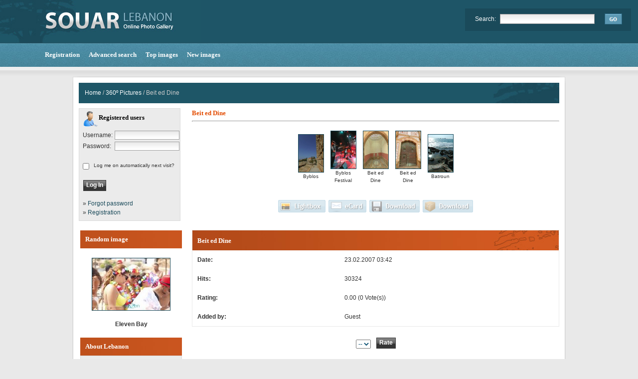

--- FILE ---
content_type: text/html; charset=UTF-8
request_url: https://souar.com/details.php?image_id=30341&sessionid=1c9j593ci4gqtu9h6c6v022sl1
body_size: 5562
content:
<!DOCTYPE HTML PUBLIC "-//W3C//DTD HTML 4.01 Transitional//EN">

<html dir="ltr">

<head>

<title>SOUAR.com | Lebanese Photos and Pictures of Lebanon | Beit ed Dine</title>
<!--monetag 
<script src="https://fpyf8.com/88/tag.min.js" data-zone="168484" async data-cfasync="false"></script>
<!-- monetag end -->
<meta http-equiv="content-type" content="text/html; charset=iso-8859-1" />
<link rel="stylesheet" href="./templates/souwar/style.css" />
<link rel="stylesheet" href="./templates/souwar/menu_styles.css" />
<meta name="msvalidate.01" content="19D1F26A6F47DDCD9898EB3FCEA71FF8" />
<META HTTP-EQUIV="imagetoolbar" CONTENT="no">
<META NAME="DESCRIPTION" CONTENT="Beit ed Dine">
<META NAME="KEYWORDS" CONTENT="lebanon pictures, souar, Beit ed Dine, Lebanon, photos, beirut, beyrouth, bayrout, Arabic, English, lebanesepictures, lebanonpicturesecard, egreetings, lebanesewar, war, panorambeirut, 360beirut, 360degree, ipix, lebanon pictures, middle east, loubnan, lebanonphotogallery, lebanon photos, libanon, Basketball, lebanonphoto, Entertainement, pic, ashrafieh, pix, webcambeirut, Weather, lebanon photo, soar, Freepciture, lebanon picture, mms, sms, free, leb, beirut picture, cedars, baalbeck, egreeting">
<script src="http://code.jquery.com/jquery-latest.min.js" type="text/javascript"></script>


<!-- ShareThis -->
<script type='text/javascript' src='//platform-api.sharethis.com/js/sharethis.js#property=5b0ea3c6f53a70001142b6c5&product=inline-share-buttons' async='async'></script>
<!-- ShareThis End -->
<script type="text/javascript">
    (function(c,l,a,r,i,t,y){
        c[a]=c[a]||function(){(c[a].q=c[a].q||[]).push(arguments)};
        t=l.createElement(r);t.async=1;t.src="https://www.clarity.ms/tag/"+i;
        y=l.getElementsByTagName(r)[0];y.parentNode.insertBefore(t,y);
    })(window, document, "clarity", "script", "4ee8gxwd68");
</script>
<script src="js/script.js"></script>
<link rel="alternate" type="application/rss+xml" title="RSS Feed: Beit ed Dine (Comments)" href="https://souar.com/rss.php?action=comments&amp;image_id=30341" />
<script language="javascript">AC_FL_RunContent = 0;</script>
<script src="AC_RunActiveContent.js" language="javascript"></script>

<!-- Google Analytics Start -->
<!-- Google tag (gtag.js) -->
<script async src="https://www.googletagmanager.com/gtag/js?id=UA-103615220-1"></script>
<script>
  window.dataLayer = window.dataLayer || [];
  function gtag(){dataLayer.push(arguments);}
  gtag('js', new Date());

  gtag('config', 'UA-103615220-1');
</script>
<!-- Google Analytics End -->

</head>

<body bgcolor="#E9E9E9" text="#050505" link="#E54F00" vlink="#E54F00" alink="#E54F00"> 
<!-- Top header -->
<table width="100%" border="0" cellspacing="0" cellpadding="0" align="left" >

  <tr> 

    <td><table width="100%" border="0" cellpadding="0" cellspacing="0" background="./templates/souwar/images/bg_top_header.gif" bgcolor="#E9E9E9"><tr><td height="47"><table width="100%" border="0" cellpadding="0" cellspacing="0" background="./templates/souwar/images/bg_top_header.gif" bgcolor="#E9E9E9">
      <tr>
        <td><a href="/index.php" target="_self"><img src="./templates/souwar/images/souwar_logo.jpg" alt="SOUWAR.com" border="0"/></a></td>
        <td width="50%" align="right" valign="middle"><form method="post" action="./search.php?sessionid=v5cu5hpp12g63lm3d63k7h3it6" style="padding:0px; margin:0px;">
            <table border="0" cellspacing="0" cellpadding="0" class="search">
              <tr>
                <td width="50" style="padding-left:20px;" class="white_text">Search:</td>
                <td width="205"><input type="text" name="search_keywords" size="15" class="searchinput" /></td>
                <td valign="top"><input type="image" src="./templates/souwar/images/go_search.png" value="Search" class="button" name="submit" style="padding:0px; border:0px;" /></td>
              </tr>
            </table>
        </form></td>
      </tr>
      <tr>
       <td height="47" style="padding-left:90px;" class="link_white"> <a class="link_white" href="./register.php?sessionid=v5cu5hpp12g63lm3d63k7h3it6"><b>Registration</b></a>&nbsp;&nbsp;&nbsp;&nbsp;&nbsp;
               <a class="link_white"href="./search.php?sessionid=v5cu5hpp12g63lm3d63k7h3it6"><b>Advanced search</b></a>&nbsp;&nbsp;&nbsp;&nbsp;&nbsp; <a class="link_white" href="./top.php?sessionid=v5cu5hpp12g63lm3d63k7h3it6"><b>Top images</b></a>&nbsp;&nbsp;&nbsp;&nbsp;&nbsp; <a class="link_white" href="./search.php?search_new_images=1&amp;sessionid=v5cu5hpp12g63lm3d63k7h3it6"><b>New images</b></a>&nbsp;</td>
      </div></tr>
      <tr>
        <td height="20">&nbsp;</td>
      </tr>
    </table></td></tr>
    </table>
<!-- Top header end -->
<table width="990" border="0" cellspacing="0" cellpadding="0" align="center">

  <tr>

    <td class="bordercolor">

      <table width="990" border="0" cellspacing="0" cellpadding="0">
		<tr>
        	<td><img src="./templates/souwar/images/c_tl.png" alt="c_tl" /></td>
        	<td background="./templates/souwar/images/c_t.png"><img src="./templates/souwar/images/c_t.png" alt="c_t" /></td>
        	<td><img src="./templates/souwar/images/c_tr.png" alt="c_tr" /></td>
        </tr>
        <tr> 
          <td background="./templates/souwar/images/c_l.png"><img src="./templates/souwar/images/c_l.png" alt="c_l" /></td>
          <td class="tablebgcolor"> 

            <table width="964" border="0" cellspacing="0" cellpadding="0" class="navbar">

              <tr> 

                <td height="41">
                  <table background="./templates/souwar/images/bg_cat.jpg" width="964" border="0" cellspacing="0" cellpadding="0" height="41" align="left">

                    <tr> 

                      <td>&nbsp;&nbsp;&nbsp;&nbsp;<span class="clickstream"><a href="./index.php?sessionid=v5cu5hpp12g63lm3d63k7h3it6" class="clickstream">Home</a>&nbsp;/&nbsp;<a href="./categories.php?cat_id=13&amp;sessionid=v5cu5hpp12g63lm3d63k7h3it6" class="clickstream">360&#186; Pictures</a>&nbsp;/&nbsp;Beit ed Dine</span></td>
                      </tr>
                  </table>                </td>
              </tr>
            </table>

            <table width="964" border="0" cellspacing="0" cellpadding="0">

              <tr> 

                <td width="204" class="row2" valign="top" style="padding-top:10px;">

                  <table width="204" border="0" cellspacing="0" cellpadding="0" align="center" class="reg_table" bgcolor="#FFFFFF">

                    <tr> 

                      <td class="head2_reg" height="37">Registered users</td>
                    </tr>

                    <tr> 

                      <td align="center"><table width="100%" border="0" cellpadding="4" cellspacing="0">

  <tr> 

    <td valign="top" align="left"> 

      <form action="./login.php?sessionid=v5cu5hpp12g63lm3d63k7h3it6" method="post">

        
		<table width="100%" border="0" cellspacing="4" cellpadding="0">
          <tr>
            <td width="50">Username:</td>
            <td><input type="text" size="10" name="user_name" class="logininput" /></td>
          </tr>
          <tr>
            <td>Password:</td>
            <td><input type="password" size="10" name="user_password" class="logininput" /></td>
          </tr>
        </table>
        <br />

        <table border="0" cellspacing="0" cellpadding="0">

          <tr valign="top"> 

            <td><input span class="input2" type="checkbox" name="auto_login" value="1"/></td>

            <td><span class="smalltext">&nbsp;&nbsp;Log me on automatically next visit?</span></td>

          </tr>

        </table>

        <br />

		<input type="submit" value="Log In" class="button" />

      </form>

      <div style="padding:4px;">&raquo; <a href="./member.php?action=lostpassword&amp;sessionid=v5cu5hpp12g63lm3d63k7h3it6">Forgot password</a><br />

	  &raquo; <a href="./register.php?sessionid=v5cu5hpp12g63lm3d63k7h3it6">Registration</a></div></td>

  </tr>

</table>

</td>
                    </tr>
                  </table>
 <table width="204" border="0" cellspacing="0" cellpadding="0" align="center">
                      </td>

                    </tr>

                    <tr> 

                      <td class="tablebgcolor"><img src="./templates/souwar/images/spacer.gif" alt="" width="1" height="1" /></td>

                    </tr>

                  </table><br />
				  
                  <table width="204" border="0" cellspacing="0" cellpadding="0" align="center">

                    <tr> 

                      <td class="head2" height="36">Random image</td>
                    </tr>

                    <tr> 

                      <td class="tablebgcolor"><img src="./templates/souwar/images/spacer.gif" alt="" width="1" height="1" /></td>
                    </tr>

                    <tr> 

                      <td align="center" class="row1">

					    <br />

                        <a href="./details.php?image_id=42683&amp;sessionid=v5cu5hpp12g63lm3d63k7h3it6"><img src="./data/thumbnails/43/eleven_bay__157_.jpg" class="instant itiltnone preserve noshading itxtcol000000 ishadow1 icolorffffff " border="01" width="156" height="104" alt="Eleven Bay" /></a><br /><br /><b>Eleven Bay</b>

<!-- About Lebanon -->
                            <br><br>
                            <table width="204" border="0" cellspacing="0" cellpadding="0" align="center">
                              <tr>
                                <td class="random" height="36">About Lebanon</td>
                              </tr>
                              <tr>
                                <td><div id='cssmenu'>
                                  <ul>
                                  <li class='has-sub'><a title="Lebanon History" target="_self" href='#'>+ History Information</a>
                                    <ul>
                                      <li><a href='index.php?template=history'>- Country History</a>
                                    </ul>
                                    <ul>
                                      <li><a href='index.php?template=phoenicians'>- Phoenicians</a>
                                    </ul>
                                    <ul>
                                      <li><a href='index.php?template=assyrians'>- Assyrians</a>
                                    </ul>
                                    <ul>
                                      <li><a href='index.php?template=babylonians'>- Babylonians</a>
                                    </ul>
                                    <ul>
                                      <li><a href='index.php?template=byzantine-empire'>- Byzantine Empire</a>
                                    </ul>
                                    <ul>
                                      <li><a href='index.php?template=ayyubids-and-mamluks'>- Ayyubids and Mamluks</a>
                                    </ul>
                                  </li>
                                  </li>
                                  <li><a title="Lebanon Geography" target="_self" href="index.php?template=geography">- Geography</a></li>
                                  <li><a title="Lebanon National Museum" target="_self" href="index.php?template=national museum">- National Museum</a></li>
                                  <li><a title="Lebanon Getting Around" target="_self" href="index.php?template=getting around">- Getting Around</a></li>
                                  <li><a title="Lebanon Visas" target="_self" href="index.php?template=visas">- Visas</a></li>
                                  <li><a title="Lebanon Language" target="_self" href="index.php?template=language">- Language</a></li>
                                  <li><a title="Lebanon When To Go" target="_self" href="index.php?template=when to go">- When To Go</a></li>
                                  <li><a title="Lebanese Cuisine" target="_self" href="index.php?template=lebanese cuisine">- Lebanese Cuisine</a></li>
                                  <li class='has-sub'><a href='#'>+ Districts of Lebanon</a>
                                    <ul>
                                      <li class='has-sub'><a href='#'>+ Beirut</a>
                                        <ul>
                                          <li><a title="Lebanon Beirut" target="_self" href="index.php?template=beirut">Beirut</a></li>
                                          <li><a title="Lebanon Hamra" target="_self" href="index.php?template=hamra">Hamra</a></li>
                                          <li><a title="Lebanon Achrafieh" target="_self" href="index.php?template=achrafieh">Achrafieh</a></li>
                                        </ul>
                                      </li>
                                      <li class='has-sub'><a href='#'>+ Mount Lebanon</a>
                                        <ul>
                                          <li><a title="Lebanon Beiteddine" target="_self" href="index.php?template=beit ed dine">Beit Ed Dine</a></li>
                                          <li><a title="Lebanon Deir Al Qamar" target="_self" href="index.php?template=deir al qamar">Deir Al Qamar</a></li>
                                          <li><a title="Lebanon Byblos" target="_self" href="index.php?template=byblos">Byblos</a></li>
                                          <li><a title="Lebanon Faqra" target="_self" href="index.php?template=faqra">Faqra</a></li>
                                          <li><a title="Lebanon Afqa" target="_self" href="index.php?template=afqa">Afqa</a></li>
                                          <li><a title="Lebanon Jeita Grotto" target="_self" href="index.php?template=jeita grotto">Jeita Grotto</a></li>
                                          <li><a title="Lebanon Harissa" target="_self" href="index.php?template=harissa">Harissa</a></li>
                                          <li><a title="Lebanon Nahr al-Kalb" target="_self" href="index.php?template=nahr al-kalb">Nahr al-Kalb</a></li>
                                          <li><a title="Lebanon Zouk" target="_self" href="index.php?template=zouk">Zouk</a> </li>
                                        </ul>
                                      </li>
                                      <li class='has-sub'><a href='#'>+ North</a>
                                        <ul>
                                          <li><a title="Lebanon Tripoli" target="_self" href="index.php?template=tripoli">Tripoli</a></li>
                                          <li><a title="Lebanon Bsharre" target="_self" href="index.php?template=bsharre">Bsharre</a></li>
                                          <li><a title="Lebanon Cedars" target="_self" href="index.php?template=cedars">Cedars</a></li>
                                          <li><a title="Lebanon Ehden" target="_self" href="index.php?template=ehden">Ehden</a></li>
                                          <li><a title="Lebanon Qadisha Valley" target="_self" href="index.php?template=qadisha">Qadisha Valley</a></li>
                                        </ul>
                                      </li>
                                      <li class='has-sub'><a href='#'>+ South</a>
                                        <ul>
                                          <li><a title="Lebanon Sidon" target="_self" href="index.php?template=sidon">Sidon</a></li>
                                          <li><a title="Lebanon Tyre" target="_self" href="index.php?template=tyre">Tyre</a></li>
                                        </ul>
                                      </li>
                                      <li class='has-sub'><a href='#'>+ Bekaa</a>
                                        <ul>
                                          <li><a title="Lebanon Baalbeck" target="_self" href="index.php?template=baalbeck">Baalbeck</a></li>
                                          <li><a title="Lebanon Anjar" target="_self" href="index.php?template=anjar">Anjar</a></li>
                                          <li><a title="Lebanon Zahle" target="_self" href="index.php?template=zahle">Zahle</a></li>
                                          <li><a title="Lebanon Karak" target="_self" href="index.php?template=karak">Karak</a></li>
                                          <li><a title="Lebanon Ferzol" target="_self" href="index.php?template=ferzol">Ferzol</a></li>
                                          <li><a title="Lebanon Ksara" target="_self" href="index.php?template=ksara">Ksara</a></li>
                                        </ul>
                                      </li>
                                    </ul>
                                  
                                  </div></td>
                              </tr>
                            </table>
                            
                            
                            <!--  About Lebanon End --> 
						<br>	
<!-- Donation --> 
<!-- Donation end -->
 <!-- Donation --
						                           <a href="https://www.patreon.com/user?u=102337741" target="_blank"><img src="https://www.souar.com/patreon_banner.png" alt="Support us on Patreon" style="height: 42px !important;width: 169px !important;" ></a>


                            
                            <table width="204" border="0" cellspacing="0" cellpadding="0" align="center">
                              <tr>
                                <td class="random" height="36">Support Our Mission</td>
                              </tr>
                              <tr>
                                <td class="tablebgcolor"><img src="./templates/souwar/images/spacer.gif" alt="" width="1" height="1" /></td>
                              </tr>
                              <tr>
                                <td align="center" class="row1"><br />
                                  If you have found the site useful, please consider making a small donation.<br/>
                                  <br/>
                                  Thank you  :) <br/>
                                  <br/>
                                  <form action="https://www.paypal.com/cgi-bin/webscr" method="post" target="_top">
                                    <input type="hidden" name="cmd" value="_s-xclick">
                                    <input type="hidden" name="hosted_button_id" value="CN4W384XL6GL4">
                                    <input type="image" src="https://www.paypalobjects.com/en_US/i/btn/btn_donateCC_LG.gif" border="0" name="submit" alt="PayPal - The safer, easier way to pay online!">
                                    <img alt="" border="0" src="https://www.paypalobjects.com/en_US/i/scr/pixel.gif" width="1" height="1">
                                  </form></td>
                              </tr>
                              <tr>
                                <td class="tablebgcolor"><img src="./templates/souwar/images/spacer.gif" alt="" width="1" height="1" /></td>
                              </tr>
                            </table>
                            
                          <!-- Donation end --> 
						<br />
<br />

<table border="0" cellspacing="0" cellpadding="0">
  <tr>
    <td align="center"></td>
  </tr>
</table>
						
						
						</td>
                    </tr>

                    <tr> 

                      <td class="tablebgcolor"><img src="./templates/souwar/images/spacer.gif" alt="" width="1" height="1" /></td>
                    </tr>
                  </table>

                         



           </td>

                <td width="1" valign="top"><img src="./templates/souwar/images/spacer.gif" alt="" width="1" height="1" /></td>

                <td width="16" valign="top"><img src="./templates/souwar/images/spacer.gif" alt="" width="16" height="6" /></td>

                <td width="743" valign="top" style="padding-top:10px;">

                  <b class="title">Beit ed Dine</b>
                  <hr size="1" />

                      <table width="100%" border="0" cellspacing="0" cellpadding="0">
  
  
  
  <tr>
    <td align="left" valign="bottom"><div align="center"><span class="row2"><a href="./details.php?image_id=30340&amp;sessionid=v5cu5hpp12g63lm3d63k7h3it6"><table cellpadding="1" cellspacing="0" border="0">
  <tr>
    <td>
<p align="center">




  <applet name="IPIX_Java_Viewer" code="IpixViewer.class" archive="IpixViewer.jar" width="740" height="500">
              <param name="url" value="./data/media/13/beitedinehammam.ipx"/>
              <param name="splash" value="images/black.gif"/>
              <param name="splashbg" value="000000"/>
              <param name="spinspeed" value="6"/>
            </applet>



  </td>       
  </tr>
  <tr>
    <td class="smalltext" align="center">
  </td>       
  </tr>
</table></a></span></div></td>
    </tr>

  <tr>
    <td align="center" valign="bottom"><table width="1%" border="0" cellspacing="5" cellpadding="3" align="center"><tr>
<td align="center" style=" padding: .1cm">
<a href="./details.php?image_id=30343&amp;sessionid=v5cu5hpp12g63lm3d63k7h3it6"><img src="./data/thumbnails/13/bybloscitadelle03.jpg" class="instant itiltnone preserve noshading itxtcol000000 ishadow1 icolorffffff " border="01" width="50" height="75" alt="Byblos" /></a>
<font class="smalltext">Byblos</font>
<td align="center" style=" padding: .1cm">
<a href="./details.php?image_id=30342&amp;sessionid=v5cu5hpp12g63lm3d63k7h3it6"><img src="./data/thumbnails/13/byblosFestival01.jpg" class="instant itiltnone preserve noshading itxtcol000000 ishadow1 icolorffffff " border="01" width="50" height="75" alt="Byblos Festival" /></a>
<font class="smalltext">Byblos Festival</font>
<td align="center" style=" padding: .1cm">
<a href="./details.php?image_id=30341&amp;sessionid=v5cu5hpp12g63lm3d63k7h3it6"><img src="./data/thumbnails/13/beitedinehammam.jpg" class="instant itiltnone preserve noshading itxtcol000000 ishadow1 icolorffffff " border="01" width="50" height="75" alt="Beit ed Dine" /></a>
<font class="smalltext">Beit ed Dine</font>
<td align="center" style=" padding: .1cm">
<a href="./details.php?image_id=30340&amp;sessionid=v5cu5hpp12g63lm3d63k7h3it6"><img src="./data/thumbnails/13/beitedine.jpg" class="instant itiltnone preserve noshading itxtcol000000 ishadow1 icolorffffff " border="01" width="50" height="75" alt="Beit ed Dine" /></a>
<font class="smalltext">Beit ed Dine</font>
<td align="center" style=" padding: .1cm">
<a href="./details.php?image_id=30339&amp;sessionid=v5cu5hpp12g63lm3d63k7h3it6"><img src="./data/thumbnails/13/batroun02.jpg" class="instant itiltnone preserve noshading itxtcol000000 ishadow1 icolorffffff " border="01" width="50" height="75" alt="Batroun" /></a>
<font class="smalltext">Batroun</font>
</tr></table><br/>
</td>
	
  </tr>
</table>
	
<table width="100%" border="0">
  <tr>
    <td style="text-align: center">
<!-- Home page Bottom -->
<input type="hidden" name="IL_IN_TAG" value="1"/>
</td>
  </tr>
</table>    
<!-- Advs end -->
                  <div align="center">

									    <img src="./templates/souwar/images_english/lightbox_off.gif" border="0" alt="" />&nbsp;&nbsp;<img src="./templates/souwar/images/postcard_off.gif" border="0" alt="" />&nbsp;&nbsp;<img src="./templates/souwar/images/download_off.gif" border="0" alt="" />&nbsp;&nbsp;<img src="./templates/souwar/images/download_zip_off.gif" border="0" alt="" /> </p>
                  </div>

                  <br />
 <table width="100%" border="0" cellspacing="0" cellpadding="1">

                    <tr>

                      <td class="bordercolor">

                        <table width="100%" cellpadding="10" cellspacing="0">

                          <tr>

                            <td class="head1" valign="top" colspan="2">Beit ed Dine</td>
                          </tr>

                         <!--  <tr>

                            <td valign="top" class="row1"><b>Description:</b></td>

                            <td valign="top" class="row1">Beit ed Dine</td>
                          </tr> 

                          <tr>

                            <td valign="top" class="row2"><b>Keywords:</b></td>

                            <td valign="top" class="row2"><a href="./search.php?search_keywords=Beit&amp;sessionid=v5cu5hpp12g63lm3d63k7h3it6">Beit</a>, <a href="./search.php?search_keywords=ed&amp;sessionid=v5cu5hpp12g63lm3d63k7h3it6">ed</a>, <a href="./search.php?search_keywords=Dine&amp;sessionid=v5cu5hpp12g63lm3d63k7h3it6">Dine</a></td>
                          </tr> -->

                          <tr>

                            <td valign="top" class="row1"><b>Date:</b></td>

                            <td valign="top" class="row1">23.02.2007 03:42</td>
                          </tr>

                          <tr>

                            <td valign="top" class="row2"><b>Hits:</b></td>

                            <td valign="top" class="row2">30324</td>
                          </tr>

                        <!--   <tr>

                            <td valign="top" class="row1"><b>Downloads:</b></td>

                            <td valign="top" class="row1">0</td>
                          </tr> -->

                          <tr>

                            <td valign="top" class="row2"><b>Rating:</b></td>

                            <td valign="top" class="row2">0.00 (0
                              Vote(s))</td>
                          </tr>

                         <!-- <tr>

                            <td valign="top" class="row1"><b>File size:</b></td>

                            <td valign="top" class="row1">108.5&nbsp;KB</td>
                          </tr> -->

                          <tr>

                            <td valign="top" class="row2"><b>Added by:</b></td>

                            <td valign="top" class="row2">Guest</td>
                          </tr>
                        </table>                      </td>
                    </tr>
                  </table>

                   <!--  

									   -->

									
                  <br />

									<div align="center"><form method="post" action="details.php?image_id=30341&amp;sessionid=v5cu5hpp12g63lm3d63k7h3it6">
  <table border="0" cellspacing="0" cellpadding="1">
    <tr>
      <td >
        <table border="0" cellspacing="0" cellpadding="3" class="row1">
          <tr> 
            <td valign="bottom"> 
              <select name="rating" class="select">
                <option value="">--</option>
                <option value="5">5</option>
                <option value="4">4</option>
                <option value="3">3</option>
                <option value="2">2</option>
                <option value="1">1</option>
              </select>
            </td>
            <td> 
              <input type="hidden" name="action" value="rateimage" />
              <input type="hidden" name="id" value="30341" />
              <input type="submit" value="Rate" class="button" name="submit" />
            </td>
          </tr>
        </table>
      </td>
    </tr>
  </table>
</form></div>

                   

								<!--	 

									<a name="comments"></a>

									<br />

                  <table width="100%" border="0" cellspacing="0" cellpadding="0" align="center">

                    <tr>

                      <td valign="top">

                        <table width="100%" border="0" cellpadding="3" cellspacing="0">

                          <tr>

                            <td valign="top" class="head1">Author:</td>

                            <td valign="top" class="head1">Comment:</td>
                          </tr>

                          <tr><td class="commentrow1" colspan="2">There are no comments for this image</td></tr>                        </table>                      </td>
                    </tr>
                  </table> 

                  <br />

                    <br />

                  <br />-->

                  <table width="100%" border="0" cellspacing="0" cellpadding="0">

                    <tr>

                      <td>

                        <table width="100%" border="0" cellspacing="0" cellpadding="3">

                          <tr valign="top">

                            <td class="row2"> Previous image:<br />

                              <b><a href="./details.php?image_id=30342&amp;sessionid=v5cu5hpp12g63lm3d63k7h3it6">Byblos Festival</a></b>

                              <!-- <br /><br /><a href="./details.php?image_id=30342&amp;sessionid=v5cu5hpp12g63lm3d63k7h3it6"><img src="./data/thumbnails/13/byblosFestival01.jpg" border="1"></a> -->

                              &nbsp;</td>

                            <td align="right" class="row2"> &nbsp;Next image:<br />

                              <b><a href="./details.php?image_id=30340&amp;sessionid=v5cu5hpp12g63lm3d63k7h3it6">Beit ed Dine</a></b>

                              <!-- <br /><br /><a href="./details.php?image_id=30340&amp;sessionid=v5cu5hpp12g63lm3d63k7h3it6"><img src="./data/thumbnails/13/beitedine.jpg" border="1"></a> -->

                              </td>
                          </tr>
                        </table>                      </td>
                    </tr>
                  </table>

                  <p>&nbsp;</p>                </td>

                
              </tr>
            </table>          </td>
          <td background="./templates/souwar/images/c_r.png"><img src="./templates/souwar/images/c_r.png" alt="c_r" /></td>
        </tr>
		<tr>
        	<td><img src="./templates/souwar/images/c_bl.png" alt="c_bl" /></td>
        	<td background="./templates/souwar/images/c_b.png"><img src="./templates/souwar/images/c_b.png" alt="c_b" /></td>
        	<td><img src="./templates/souwar/images/c_br.png" alt="c_br" /></td>
        </tr>
      </table>    </td>
  </tr>
</table>

<table class="bgfooter3" height="10" border="0" >
  <tr>
    <td></td>
  </tr>
</table>
<table width="100%" border="0" cellspacing="0" cellpadding="0" >
  <tr>
    <td height="20" bgcolor="#4c89a3">&nbsp;</td>
    <td bgcolor="#4c89a3">&nbsp;</td>
    <td bgcolor="#4c89a3">&nbsp;</td>
  </tr>
  <tr>
    <td bgcolor="#39758F">&nbsp;</td>
    <td bgcolor="#39758F">
    
    <table align="center" width="990" border="0">
      <tr>
        <td height="50" align="left"><font color="white">&copy; 2002 - <script>document.write(new Date().getFullYear())</script>
<b> SOUAR.com</b> All Rights Reserved.</td>
      </tr>
    </table>
 <table align="center" width="990" border="0">
      <tr>
        <td align="left"></td>
      </tr>
    </table>
</td>
    <td bgcolor="#39758F">&nbsp;</td>
  </tr>
</table>



</body>
</html>

--- FILE ---
content_type: text/css
request_url: https://souar.com/templates/souwar/menu_styles.css
body_size: 392
content:
@import url(http://fonts.googleapis.com/css?family=Raleway:400,200);
#cssmenu,
#cssmenu ul,
#cssmenu ul li,
#cssmenu ul li a {
  margin: 0;
  padding: 0;
  border: 0;
  list-style: none;
  line-height: 1;
  display: block;
  position: relative;
  -webkit-box-sizing: border-box;
  -moz-box-sizing: border-box;
  box-sizing: border-box;
}
#cssmenu {
  font-family: Tahoma, Verdana, Arial, Helvetica, sans-serif;
  color: #ffffff;
  	border-style: solid;
    border-width: 1px;
	border-color: #dadada;
}
#cssmenu ul ul {
  display: none;
}
#cssmenu > ul > li.active > ul {
  display: block;
}
.align-right {
  float: right;
}
#cssmenu > ul > li > a {
  color: #1a4a5a;
  font-size: 12px;
  padding: 8px 8px;
  cursor: pointer;
  z-index: 2;
  text-decoration: none;
  background: #ebebeb;
  -webkit-transition: color .2s ease;
  -o-transition: color .2s ease;
  transition: color .2s ease;
}
#cssmenu > ul > li > a:hover {
  color: #ca551f;
}
#cssmenu ul > li.has-sub > a:after {
  position: absolute;
  right: 14px;
  top: 11px;
  z-index: 5;
  display: block;
  height: 10px;
  width: 2px;
  background: #1e5567;
  content: "";
  -webkit-transition: all 0.1s ease-out;
  -moz-transition: all 0.1s ease-out;
  -ms-transition: all 0.1s ease-out;
  -o-transition: all 0.1s ease-out;
  transition: all 0.1s ease-out;
}
#cssmenu ul > li.has-sub > a:before {
  position: absolute;
  right: 10px;
  top: 15px;
  display: block;
  width: 10px;
  height: 2px;
  background: #1e5567;
  content: "";
  -webkit-transition: all 0.1s ease-out;
  -moz-transition: all 0.1s ease-out;
  -ms-transition: all 0.1s ease-out;
  -o-transition: all 0.1s ease-out;
  transition: all 0.1s ease-out;
}
#cssmenu ul > li.has-sub.open > a:after,
#cssmenu ul > li.has-sub.open > a:before {
  -webkit-transform: rotate(45deg);
  -moz-transform: rotate(45deg);
  -ms-transform: rotate(45deg);
  -o-transform: rotate(45deg);
  transform: rotate(45deg);
}
#cssmenu ul ul li a {
  padding: 8px 16px;
  cursor: pointer;
  z-index: 2;
  font-size: 12px;
  text-decoration: none;
  background: #c9c9c9;
  -webkit-transition: color .2s ease;
  -o-transition: color .2s ease;
  transition: color .2s ease;
}
#cssmenu ul ul ul li a {
  padding-left: 32px;
}
#cssmenu ul ul li a:hover {
  color: #ca551f;
}
#cssmenu ul ul > li.has-sub > a:after {
  top: 9px;
  background: #bf501b;
}
#cssmenu ul ul > li.has-sub > a:before {
  top: 13px;
  background: #bf501b;
}
